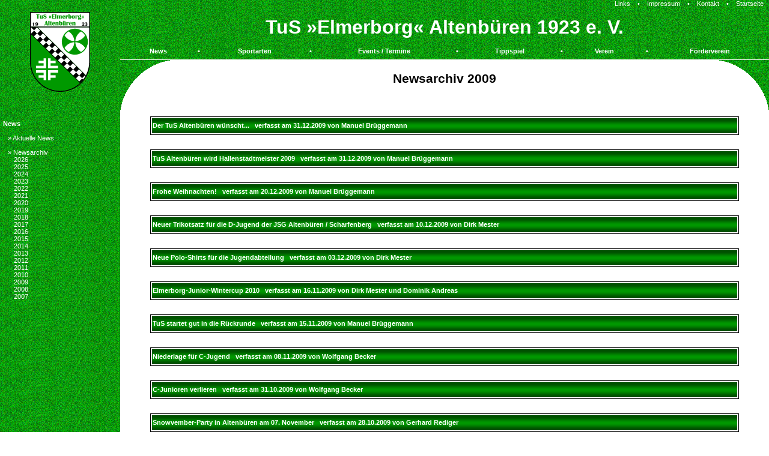

--- FILE ---
content_type: text/html; charset=UTF-8
request_url: https://tus-altenbueren.de/PHP-Skripts/NewsArchiv.php?year=2009
body_size: 3924
content:
<!DOCTYPE html'>
<html>

<head lang="de">

	<title>TuS &#187;Elmerborg&#171; Altenb&uuml;ren 1923 e. V.</title>

	<meta charset="UTF-8">
	<meta name="description" content="tus-altenbueren.de ist die offizielle Homepage des TuS Elmerborg Altenbüren" />
	<meta name='robots' content='noarchive' />
	<link rel='stylesheet' type='text/css' href='https://tus-altenbueren.de/stylesheet.css' />
	<link rel='icon' href='https://tus-altenbueren.de/images/Wappen.ico' type='image/ico' />
	<script type='text/javascript' src='https://tus-altenbueren.de/javascript.js'></script>
	<script type='text/javascript' src='https://www.fussball.de/widgets.js'></script>
</head>

<body>

<div class='edgeLeft'></div>
<div class='edgeRight'></div>
<div class='wappen'><img border='0' src='https://tus-altenbueren.de/images/Wappen.png' width='100' height='133' alt='Wappen' /></div>
<table id='container' cellpadding='0' cellspacing='0'>
		<tr>
			<td id='menu' rowspan='4'>
				<!-- NewsMenue: -->
				<div id='NewsMenue' class='navpunkt2' style='display: none;'>
					<strong>News</strong><br />
					<br />
					<a href='https://tus-altenbueren.de/PHP-Skripts/News.php' class='navpunkt2'>&#187;&nbsp;Aktuelle News</a><br />
					<br />
					<a href='#' onclick="MM_showHideLayers('NewsarchivMenue', '', 'show');" class='navpunkt2'>&#187;&nbsp;Newsarchiv</a><br />
					<!-- NewsarchivMenue: -->
					<div id='NewsarchivMenue' class='navpunkt3' style='display: none;'>
						<a href='https://tus-altenbueren.de/PHP-Skripts/NewsArchiv.php?year=2026' class='navpunkt3'>2026</a><br />
						<a href='https://tus-altenbueren.de/PHP-Skripts/NewsArchiv.php?year=2025' class='navpunkt3'>2025</a><br />
						<a href='https://tus-altenbueren.de/PHP-Skripts/NewsArchiv.php?year=2024' class='navpunkt3'>2024</a><br />
						<a href='https://tus-altenbueren.de/PHP-Skripts/NewsArchiv.php?year=2023' class='navpunkt3'>2023</a><br />
						<a href='https://tus-altenbueren.de/PHP-Skripts/NewsArchiv.php?year=2022' class='navpunkt3'>2022</a><br />
						<a href='https://tus-altenbueren.de/PHP-Skripts/NewsArchiv.php?year=2021' class='navpunkt3'>2021</a><br />
						<a href='https://tus-altenbueren.de/PHP-Skripts/NewsArchiv.php?year=2020' class='navpunkt3'>2020</a><br />
						<a href='https://tus-altenbueren.de/PHP-Skripts/NewsArchiv.php?year=2019' class='navpunkt3'>2019</a><br />
						<a href='https://tus-altenbueren.de/PHP-Skripts/NewsArchiv.php?year=2018' class='navpunkt3'>2018</a><br />
						<a href='https://tus-altenbueren.de/PHP-Skripts/NewsArchiv.php?year=2017' class='navpunkt3'>2017</a><br />
						<a href='https://tus-altenbueren.de/PHP-Skripts/NewsArchiv.php?year=2016' class='navpunkt3'>2016</a><br />
						<a href='https://tus-altenbueren.de/PHP-Skripts/NewsArchiv.php?year=2015' class='navpunkt3'>2015</a><br />
						<a href='https://tus-altenbueren.de/PHP-Skripts/NewsArchiv.php?year=2014' class='navpunkt3'>2014</a><br />
						<a href='https://tus-altenbueren.de/PHP-Skripts/NewsArchiv.php?year=2013' class='navpunkt3'>2013</a><br />
						<a href='https://tus-altenbueren.de/PHP-Skripts/NewsArchiv.php?year=2012' class='navpunkt3'>2012</a><br />
						<a href='https://tus-altenbueren.de/PHP-Skripts/NewsArchiv.php?year=2011' class='navpunkt3'>2011</a><br />
						<a href='https://tus-altenbueren.de/PHP-Skripts/NewsArchiv.php?year=2010' class='navpunkt3'>2010</a><br />
						<a href='https://tus-altenbueren.de/PHP-Skripts/NewsArchiv.php?year=2009' class='navpunkt3'>2009</a><br />
						<a href='https://tus-altenbueren.de/PHP-Skripts/NewsArchiv.php?year=2008' class='navpunkt3'>2008</a><br />
						<a href='https://tus-altenbueren.de/PHP-Skripts/NewsArchiv.php?year=2007' class='navpunkt3'>2007</a><br />
					</div>
				</div>
				<!-- SportartenMenue: -->
				<div id='SportartenMenue' class='navpunkt2' style='display: none;'>
				<strong>Sportarten</strong><br />
				<br />
				<a href='http://www.sg-altenbueren-scharfenberg.de' target='_blank' class='navpunkt2'>&#187;&nbsp;Fußball</a><br />
				<br />
				
				<a href='https://tus-altenbueren.de/FreizeitUndBreitensport/index.php' class='navpunkt2'>&#187;&nbsp;Freizeit- und Breitensport</a><br />
				<!-- Breitensportmenue: -->
				<div id='BreitensportMenue' class='navpunkt3' style='display: none;'>
					<a href='https://tus-altenbueren.de/FreizeitUndBreitensport/Badminton.php' class='navpunkt3'>Badminton</a><br />
					<a href='https://tus-altenbueren.de/FreizeitUndBreitensport/BodyWorkout.php' class='navpunkt3'>Body-Workout</a><br />
					<a href='https://tus-altenbueren.de/FreizeitUndBreitensport/Bogenschiessen.php' class='navpunkt3'>Bogenschießen</a><br />
					<a href='https://tus-altenbueren.de/FreizeitUndBreitensport/Bouncerball.php' class='navpunkt3'>Bouncerball</a><br />
					<a href='https://tus-altenbueren.de/FreizeitUndBreitensport/ElternUndKindTurnen.php' class='navpunkt3'>Eltern-und-Kind-Turnen</a><br />
					<a href='https://tus-altenbueren.de/FreizeitUndBreitensport/Kinderturnen.php' class='navpunkt3'>Kinderturnen</a><br />
					<a href='https://tus-altenbueren.de/FreizeitUndBreitensport/Maedchenturnen.php' class='navpunkt3'>Mädchenturnen</a><br />
					<a href='https://tus-altenbueren.de/FreizeitUndBreitensport/Maennerturnen.php' class='navpunkt3'>Männerturnen</a><br />
					<a href='https://tus-altenbueren.de/FreizeitUndBreitensport/NordicSkating.php' class='navpunkt3'>Nordic-Skating</a><br />
					<a href='https://tus-altenbueren.de/FreizeitUndBreitensport/OnlineAngebot.php' class='navpunkt3'>OnlineAngebot</a><br />
					<a href='https://tus-altenbueren.de/FreizeitUndBreitensport/RadfahrenMountainbiking.php' class='navpunkt3'>Radfahren / Mountainbiking</a><br />
					<a href='https://tus-altenbueren.de/FreizeitUndBreitensport/Sportabzeichen.php' class='navpunkt3'>Sportabzeichen</a><br />
					<a href='https://tus-altenbueren.de/FreizeitUndBreitensport/SportFuerFrauen.php' class='navpunkt3'>Sport für Frauen</a><br />
					<a href='https://tus-altenbueren.de/FreizeitUndBreitensport/SportFuerMaedchen.php' class='navpunkt3'>Sport für Mädchen</a><br />
					<a href='https://tus-altenbueren.de/FreizeitUndBreitensport/StepAerobic.php' class='navpunkt3'>StepAerobic</a><br />
					<a href='https://tus-altenbueren.de/FreizeitUndBreitensport/TanzsportFuerMaedchen.php' class='navpunkt3'>Tanzsport für Mädchen</a><br />
					<a href='https://tus-altenbueren.de/FreizeitUndBreitensport/Yoga.php' class='navpunkt3'>Yoga</a><br />
				</div>
				<br />
				
				<a href='https://tus-altenbueren.de/TeamfitChallenge/index.php' class='navpunkt2'>&#187;&nbsp;Teamfit-Challenge</a><br />
				<!-- TeamfitChallengeMenue: -->
				<div id='TeamfitChallengeMenue' class='navpunkt3' style='display: none;'>
					<a href='https://tus-altenbueren.de/TeamfitChallenge/HallOfFame.php' class='navpunkt2'>Hall of Fame</a><br />
					<a href='https://tus-altenbueren.de/PHP-Skripts/Fotogalerie.php?url=TuS&amp;event=TeamfitChallenge' class='navpunkt2'>Galerie</a><br />
				</div>
				<br />
				
				<a href='https://tus-altenbueren.de/Tennis/index.php' class='navpunkt2'>&#187;&nbsp;Tennis</a><br />
				<!-- TennisMenue: -->
				<div id='TennisMenue' class='navpunkt3' style='display: none;'>
					<a href='https://tus-altenbueren.de/Tennis/Tennisplatz.php' class='navpunkt3'>Tennisplatz</a><br />
				</div>
			</div>
			
			<!-- Eventmenue: -->
			<div id='EventMenue' class='navpunkt2' style='display: none;'>
				<strong>Events</strong><br />
				<br />
				<a href='https://tus-altenbueren.de/PHP-Skripts/Fotogalerie.php?url=TuS&amp;event=DFB-Fussballabzeichen&amp;year=2008' class='navpunkt2'>&#187;&nbsp;DFB-Fu&szlig;ballabzeichen</a><br />
				<br />
				<a href='https://tus-altenbueren.de/PHP-Skripts/Fotogalerie.php?url=TuS&amp;event=DFB-Mobil&amp;year=2011' class='navpunkt2'>&#187;&nbsp;DFB-Mobil 2011</a><br />
				<br />
				<a href='https://tus-altenbueren.de/Events/Dorfmeisterschaft/2009/index.php' class='navpunkt2'>&#187;&nbsp;Dorfmeisterschaft</a><br />
				<!-- DorfmeisterschaftMenue: -->
				<div id='DorfmeisterschaftMenue' class='navpunkt3' style='display: none;'>
					<a href='https://tus-altenbueren.de/Events/Dorfmeisterschaft/2005/index.php' class='navpunkt3'>2005</a><br />
					<a href='https://tus-altenbueren.de/Events/Dorfmeisterschaft/2006/index.php' class='navpunkt3'>2006</a><br />
					<a href='https://tus-altenbueren.de/Events/Dorfmeisterschaft/2007/index.php' class='navpunkt3'>2007</a><br />
					<a href='https://tus-altenbueren.de/Events/Dorfmeisterschaft/2008/index.php' class='navpunkt3'>2008</a><br />
					<a href='https://tus-altenbueren.de/Events/Dorfmeisterschaft/2009/index.php' class='navpunkt3'>2009</a><br />
				</div>
				<br />
				<a href='https://tus-altenbueren.de/PHP-Skripts/Fotogalerie.php?event=Elmerborg-Junior-Wintercup&amp;year=2015' class='navpunkt2'>&#187;&nbsp;Elmerb.-Junior-Wintercup</a><br />
				<!-- Elmerborg-Junior-WintercupMenue: -->
				<div id='Elmerborg-Junior-WintercupMenue' class='navpunkt3' style='display: none;'>
					<a href='https://tus-altenbueren.de/PHP-Skripts/Fotogalerie.php?event=Elmerborg-Junior-Wintercup&amp;year=2010' class='navpunkt3'>2010</a><br />
					<a href='https://tus-altenbueren.de/PHP-Skripts/Fotogalerie.php?event=Elmerborg-Junior-Wintercup&amp;year=2011' class='navpunkt3'>2011</a><br />
					<a href='https://tus-altenbueren.de/PHP-Skripts/Fotogalerie.php?event=Elmerborg-Junior-Wintercup&amp;year=2012' class='navpunkt3'>2012</a><br />
					<a href='https://tus-altenbueren.de/PHP-Skripts/Fotogalerie.php?event=Elmerborg-Junior-Wintercup&amp;year=2013' class='navpunkt3'>2013</a><br />
					<a href='https://tus-altenbueren.de/PHP-Skripts/Fotogalerie.php?event=Elmerborg-Junior-Wintercup&amp;year=2014' class='navpunkt3'>2014</a><br />
					<a href='https://tus-altenbueren.de/PHP-Skripts/Fotogalerie.php?event=Elmerborg-Junior-Wintercup&amp;year=2015' class='navpunkt3'>2015</a><br />
				</div>
				<br />
				<a href='https://tus-altenbueren.de/PHP-Skripts/NewsEvent.php?event=Mitgliederversammlung&amp;year=2012' class='navpunkt2'>&#187;&nbsp;Mitgliederversammlung</a><br />
				<!-- MitgliederhauptversammlungMenue: -->
				<div id='MitgliederversammlungMenue' class='navpunkt3' style='display: none;'>
					<a href='https://tus-altenbueren.de/PHP-Skripts/NewsEvent.php?event=Mitgliederversammlung&amp;year=2004' class='navpunkt3'>2004</a><br />
					<a href='https://tus-altenbueren.de/PHP-Skripts/NewsEvent.php?event=Mitgliederversammlung&amp;year=2005' class='navpunkt3'>2005</a><br />
					<a href='https://tus-altenbueren.de/PHP-Skripts/NewsEvent.php?event=Mitgliederversammlung&amp;year=2006' class='navpunkt3'>2006</a><br />
					<a href='https://tus-altenbueren.de/PHP-Skripts/NewsEvent.php?event=Mitgliederversammlung&amp;year=2007' class='navpunkt3'>2007</a><br />
					<a href='https://tus-altenbueren.de/PHP-Skripts/NewsEvent.php?event=Mitgliederversammlung&amp;year=2008' class='navpunkt3'>2008</a><br />
					<a href='https://tus-altenbueren.de/PHP-Skripts/NewsEvent.php?event=Mitgliederversammlung&amp;year=2009' class='navpunkt3'>2009</a><br />
					<a href='https://tus-altenbueren.de/PHP-Skripts/NewsEvent.php?event=Mitgliederversammlung&amp;year=2010' class='navpunkt3'>2010</a><br />
					<a href='https://tus-altenbueren.de/PHP-Skripts/NewsEvent.php?event=Mitgliederversammlung&amp;year=2011' class='navpunkt3'>2011</a><br />
					<a href='https://tus-altenbueren.de/PHP-Skripts/NewsEvent.php?event=Mitgliederversammlung&amp;year=2012' class='navpunkt3'>2012</a><br />
				</div>
				<br />
				<a href='https://tus-altenbueren.de/PHP-Skripts/Fotogalerie.php?url=TuS&amp;event=Pokalfinale&amp;year=2007' class='navpunkt2'>&#187;&nbsp;Pokalfinale 2007</a><br />
				<br />
				<a href='https://tus-altenbueren.de/Events/Skifreizeit/index.php' class='navpunkt2'>&#187;&nbsp;Skifreizeit</a><br />
				<!-- SkifreizeitEventMenue: -->
				<div id='SkifreizeitEventMenue' class='navpunkt3' style='display: none;'>
					<a href='https://tus-altenbueren.de/Events/Skifreizeit/Anmeldung.php' class='navpunkt3'>Anmeldung</a><br />
					<a href='https://tus-altenbueren.de/Events/Skifreizeit/Bedingungen.php' class='navpunkt3'>Bedingungen</a><br />
					<a href='https://tus-altenbueren.de/Downloads/Skifreizeit2015.pdf' class='navpunkt3' target='_blank'>Druckversion</a><br />
				</div>
				<br />
				<a href='https://tus-altenbueren.de/PHP-Skripts/Fotogalerie.php?url=TuS&amp;event=SNOWvember&amp;year=2009' class='navpunkt2'>&#187;&nbsp;SNOWvember-Party</a><br />
				<!-- SNOWvemberMenue: -->
				<div id='SNOWvemberMenue' class='navpunkt3' style='display: none;'>
					<a href='https://tus-altenbueren.de/PHP-Skripts/Fotogalerie.php?url=TuS&amp;event=SNOWvember&amp;year=2003' class='navpunkt3'>2003</a><br />
					<a href='https://tus-altenbueren.de/PHP-Skripts/Fotogalerie.php?url=TuS&amp;event=SNOWvember&amp;year=2004' class='navpunkt3'>2004</a><br />
					<a href='https://tus-altenbueren.de/PHP-Skripts/Fotogalerie.php?url=TuS&amp;event=SNOWvember&amp;year=2005' class='navpunkt3'>2005</a><br />
					<a href='https://tus-altenbueren.de/PHP-Skripts/Fotogalerie.php?url=TuS&amp;event=SNOWvember&amp;year=2006' class='navpunkt3'>2006</a><br />
					<a href='https://tus-altenbueren.de/PHP-Skripts/Fotogalerie.php?url=TuS&amp;event=SNOWvember&amp;year=2007' class='navpunkt3'>2007</a><br />
					<a href='https://tus-altenbueren.de/PHP-Skripts/Fotogalerie.php?url=TuS&amp;event=SNOWvember&amp;year=2008' class='navpunkt3'>2008</a><br />
					<a href='https://tus-altenbueren.de/PHP-Skripts/Fotogalerie.php?url=TuS&amp;event=SNOWvember&amp;year=2009' class='navpunkt3'>2009</a><br />
				</div>
				<br />
				<a href='https://tus-altenbueren.de/PHP-Skripts/Fotogalerie.php?url=TuS&amp;event=Sportabzeichen&amp;year=2014' class='navpunkt2'>&#187;&nbsp;Sportabzeichen</a><br />
				<!-- SportabzeichenMenue: -->
				<div id='SportabzeichenMenue' class='navpunkt3' style='display: none;'>
					<a href='https://tus-altenbueren.de/PHP-Skripts/Fotogalerie.php?url=TuS&amp;event=Sportabzeichen&amp;year=2014' class='navpunkt3'>2014</a><br />
				</div>
				<br />
				<a href='https://tus-altenbueren.de/PHP-Skripts/Fotogalerie.php?url=TuS&amp;event=Sportfest&amp;year=2023' class='navpunkt2'>&#187;&nbsp;Sportfest</a><br />
				<!-- SportfestMenue: -->
				<div id='SportfestMenue' class='navpunkt3' style='display: none;'>
					<a href='https://tus-altenbueren.de/PHP-Skripts/Fotogalerie.php?url=TuS&amp;event=Sportfest&amp;year=2005' class='navpunkt3'>2005</a><br />
					<a href='https://tus-altenbueren.de/PHP-Skripts/Fotogalerie.php?url=TuS&amp;event=Sportfest&amp;year=2006' class='navpunkt3'>2006</a><br />
					<a href='https://tus-altenbueren.de/PHP-Skripts/Fotogalerie.php?url=TuS&amp;event=Sportfest&amp;year=2007' class='navpunkt3'>2007</a><br />
					<a href='https://tus-altenbueren.de/PHP-Skripts/Fotogalerie.php?url=TuS&amp;event=Sportfest&amp;year=2008' class='navpunkt3'>2008</a><br />
					<a href='https://tus-altenbueren.de/PHP-Skripts/Fotogalerie.php?url=TuS&amp;event=Sportfest&amp;year=2009' class='navpunkt3'>2009</a><br />
					<a href='https://tus-altenbueren.de/PHP-Skripts/Fotogalerie.php?url=TuS&amp;event=Sportfest&amp;year=2010' class='navpunkt3'>2010</a><br />
					<a href='https://tus-altenbueren.de/Events/Sportfest/' class='navpunkt3'>2011</a><br />
					<a href='https://tus-altenbueren.de/PHP-Skripts/Fotogalerie.php?url=TuS&amp;event=Sportfest&amp;year=2012' class='navpunkt3'>2012</a><br />
					<a href='https://tus-altenbueren.de/PHP-Skripts/Fotogalerie.php?url=TuS&amp;event=Sportfest&amp;year=2023' class='navpunkt3'>2023</a><br />
				</div>
				<br />
				<a href='https://tus-altenbueren.de/PHP-Skripts/Fotogalerie.php?url=TuS&amp;event=StMartin&amp;year=2023' class='navpunkt2'>&#187;&nbsp;St. Martin</a><br />
				<!-- StMartinMenue: -->
				<div id='StMartinMenue' class='navpunkt3' style='display: none;'>
					<a href='https://tus-altenbueren.de/PHP-Skripts/Fotogalerie.php?url=TuS&amp;event=StMartin&amp;year=2023' class='navpunkt3'>2023</a><br />
				</div>
				<br />
				<a href='https://tus-altenbueren.de/Events/Zeltlager/' class='navpunkt2'>&#187;&nbsp;Zeltlager</a><br />
				<!-- ZeltlagerMenue: -->
				<div id='ZeltlagerMenue' class='navpunkt3' style='display: none;' />
			</div>
			
			<!-- Gaestebuchmenue: -->
			<div id='GaestebuchMenue' class='navpunkt2' style='display: none;'>
				<strong>G&auml;stebuch</strong><br />
				<br />
				<a href='https://tus-altenbueren.de/Gaestebuch/index.php' class='navpunkt2'>&#187;&nbsp;G&auml;stebuch lesen</a><br />
				<br />
				<a href='https://tus-altenbueren.de/Gaestebuch/Eintrag.php' class='navpunkt2'>&#187;&nbsp;Ins G&auml;stebuch eintragen</a><br />
			</div>
			
			<!-- TippspielMenue: -->
			<div id='TippspielMenue' class='navpunkt2' style='display: none;'>
				<strong>Tippspiel</strong><br />
				<br />
				<a href='https://tus-altenbueren.de/Tippspiel/index.php' class='navpunkt2'>&#187;&nbsp;Login</a><br />
				<br />
				<a href='https://tus-altenbueren.de/Tippspiel/PasswortVergessen.php' class='navpunkt2'>&#187;&nbsp;Passwort Vergessen?</a><br />
				<br />
				<a href='https://tus-altenbueren.de/Tippspiel/Regeln.php' class='navpunkt2'>&#187;&nbsp;Regeln</a><br />
			</div>
			
			<!-- VereinMenue: -->
			<div id='VereinMenue' class='navpunkt2' style='display: none;'>
				<strong>Verein</strong><br />
				<br />
				<a href='https://tus-altenbueren.de/Verein/100Jahre/index.php' class='navpunkt2'>&#187;&nbsp;100 Jahre</a><br />
				<br />
				<a href='https://tus-altenbueren.de/Verein/Fanshop.php' class='navpunkt2'>&#187;&nbsp;Fanshop</a><br />
				<br />
				<a href='https://tus-altenbueren.de/Verein/Hallenbelegungsplan.php' class='navpunkt2'>&#187;&nbsp;Hallenbelegungsplan</a><br />
				<br />
				<a href='https://tus-altenbueren.de/Verein/MitgliedWerden.php' class='navpunkt2'>&#187;&nbsp;Mitglied werden</a><br />
				<br />
				<a href='https://tus-altenbueren.de/Verein/Mitgliederbeitraege.php' class='navpunkt2'>&#187;&nbsp;Mitgliederbeitr&auml;ge</a><br />
				<br />
				<a href='https://tus-altenbueren.de/Verein/Satzung.php' class='navpunkt2'>&#187;&nbsp;Satzung</a><br />
				<br />
				<a href='https://tus-altenbueren.de/Verein/Sportheim.php' class='navpunkt2'>&#187;&nbsp;Sportheim</a><br />
				<br />
				<a href='https://tus-altenbueren.de/Verein/Sportplatzbelegungplan.php' class='navpunkt2'>&#187;&nbsp;Sportplatzbelegungsplan</a><br />
				<br />
				<a href='https://tus-altenbueren.de/Verein/Vereinslied.php' class='navpunkt2'>&#187;&nbsp;Vereinslied</a><br />
				<br />
				<a href='https://tus-altenbueren.de/Verein/Vorstand.php' class='navpunkt2'>&#187;&nbsp;Vorstand</a><br />
				<br />
				<a href='https://tus-altenbueren.de/Verein/Wettervorhersage.php' class='navpunkt2'>&#187;&nbsp;Wettervorhersage</a><br />
			</div>
			
			<!-- FoerdervereinMenue: -->
			<div id='FoerdervereinMenue' class='navpunkt2' style='display: none;'>
				<strong>F&ouml;rderverein</strong><br />
				<br />
				<a href='https://tus-altenbueren.de/Foerderverein/MitgliedWerden.php' class='navpunkt2'>&#187;&nbsp;Mitglied werden</a><br />
				<br />
				<a href='https://tus-altenbueren.de/Foerderverein/Vorstand.php' class='navpunkt2'>&#187;&nbsp;Vorstand</a><br />
			</div>
			
			<!-- LinkMenue: -->
			<div id='LinkMenue' class='navpunkt2' style='display: none;'>
				<strong>Links</strong><br />
				<br />
				<a href='https://tus-altenbueren.de/Links/Verbaende.php' class='navpunkt2'>&#187;&nbsp;Verbände</a><br />
				<br />
				<a href='https://tus-altenbueren.de/Links/Vereine.php' class='navpunkt2'>&#187;&nbsp;Umliegende Vereine</a><br />
				<br />
				<a href='https://tus-altenbueren.de/Links/Ergebnisse.php' class='navpunkt2'>&#187;&nbsp;Ergebnisse</a><br />
				<br />
				<a href='https://tus-altenbueren.de/Links/Stiftungen.php' class='navpunkt2'>&#187;&nbsp;Stiftungen</a><br />
				<br />
				<a href='https://tus-altenbueren.de/Links/Informationsseiten.php' class='navpunkt2'>&#187;&nbsp;Informationsseiten</a><br />
			</div>
			
			<!-- ImpressumMenue: -->
			<div id='ImpressumMenue' class='navpunkt2' style='display: none;'>
				<strong>Impressum</strong><br />
			</div>
		</td>
		<td id='extramenu'>
			<a href='#' onclick="MM_showHideLayers('home', '', 'hide', 'NewsMenue', '', 'hide', 'SportartenMenue', '', 'hide', 'EventMenue', '', 'hide', 'GaestebuchMenue', '', 'hide', 'TippspielMenue', '', 'hide', 'VereinMenue', '', 'hide', 'FoerdervereinMenue', '', 'hide', 'LinkMenue', '', 'show', 'FAQsMenue', '', 'hide', 'ImpressumMenue', '', 'hide');" class='weiss'>Links</a>
			&nbsp;&nbsp;&nbsp;&bull;&nbsp;&nbsp;&nbsp;
			<a href='https://tus-altenbueren.de/Impressum/index.php' class='weiss'>Impressum</a>
			&nbsp;&nbsp;&nbsp;&bull;&nbsp;&nbsp;&nbsp;
			<a href='mailto:Webmaster@tus-altenbueren.de?subject=TuS &#187;Elmerborg&#171; Altenb&uuml;ren 1923 e. V.' class='weiss'>Kontakt</a>
			&nbsp;&nbsp;&nbsp;&bull;&nbsp;&nbsp;&nbsp;
			<a href='https://tus-altenbueren.de/index.php' class='weiss'>Startseite</a>&nbsp;&nbsp;&nbsp;
		</td>
	</tr>
	<tr>
		<td id='title'>TuS &#187;Elmerborg&#171; Altenb&uuml;ren 1923 e. V.</td>
	</tr>
	<tr>
		<td id='mainmenu'>
			<table width='100%' cellpadding='0' cellspacing='0'>
				<tr>
					<td class='navpunkt'><a href='https://tus-altenbueren.de/PHP-Skripts/News.php' class='navpunkt'>News</a></td>
					<td class='navpunkt' width='1%'>&bull;</td>
					<td class='navpunkt'><a href='#' class='navpunkt' onclick="MM_showHideLayers('home', '', 'hide', 'NewsMenue', '', 'hide', 'SportartenMenue', '', 'show', 'EventMenue', '', 'hide', 'GaestebuchMenue', '', 'hide', 'TippspielMenue', '', 'hide', 'VereinMenue', '', 'hide', 'FoerdervereinMenue', '', 'hide', 'LinkMenue', '', 'hide', 'FAQsMenue', '', 'hide', 'ImpressumMenue', '', 'hide');">Sportarten</a></td>
					<td class='navpunkt' width='1%'>&bull;</td>
					<td class='navpunkt'><a href='https://tus-altenbueren.de/Events/' class='navpunkt'>Events / Termine</a></td>
					<td class='navpunkt' width='1%'>&bull;</td>
					<td class='navpunkt'><a href='https://tus-altenbueren.de/Tippspiel/index.php' class='navpunkt'>Tippspiel</a></td>
					<td class='navpunkt' width='1%'>&bull;</td>
					<td class='navpunkt'><a href='#' class='navpunkt' onclick="MM_showHideLayers('home', '', 'hide', 'NewsMenue', '', 'hide', 'SportartenMenue', '', 'hide', 'EventMenue', '', 'hide', 'GaestebuchMenue', '', 'hide', 'TippspielMenue', '', 'hide', 'VereinMenue', '', 'show', 'FoerdervereinMenue', '', 'hide', 'LinkMenue', '', 'hide', 'FAQsMenue', '', 'hide', 'ImpressumMenue', '', 'hide');">Verein</a></td>
					<td class='navpunkt' width='1%'>&bull;</td>
					<td class='navpunkt'><a href='https://tus-altenbueren.de/Foerderverein/index.php' class='navpunkt'>F&ouml;rderverein</a></td>
				</tr>
			</table>
		</td>
	</tr>
	<tr>
		<td id='content'>
<script type='text/javascript'>
<!--
	MM_showHideLayers('NewsMenue', '', 'show', 'NewsarchivMenue', '', 'show');
//-->
</script>
<h1>Newsarchiv 2009</h1>
<br />
<br />
<br />
<table align='center' width='100%' class='box'>
	<tr>
		<th><a href='/PHP-Skripts/NewsArchiv.php?year=2009&article=78' class='weiss'>Der TuS Altenbüren wünscht...&nbsp;&nbsp;&nbsp;verfasst am 31.12.2009 von Manuel Brüggemann</a></th>
	</tr>
</table>
<br />
<br />
<table align='center' width='100%' class='box'>
	<tr>
		<th><a href='/PHP-Skripts/NewsArchiv.php?year=2009&article=77' class='weiss'>TuS Altenbüren wird Hallenstadtmeister 2009&nbsp;&nbsp;&nbsp;verfasst am 31.12.2009 von Manuel Brüggemann</a></th>
	</tr>
</table>
<br />
<br />
<table align='center' width='100%' class='box'>
	<tr>
		<th><a href='/PHP-Skripts/NewsArchiv.php?year=2009&article=76' class='weiss'>Frohe Weihnachten!&nbsp;&nbsp;&nbsp;verfasst am 20.12.2009 von Manuel Brüggemann</a></th>
	</tr>
</table>
<br />
<br />
<table align='center' width='100%' class='box'>
	<tr>
		<th><a href='/PHP-Skripts/NewsArchiv.php?year=2009&article=75' class='weiss'>Neuer Trikotsatz für die D-Jugend der JSG Altenbüren / Scharfenberg&nbsp;&nbsp;&nbsp;verfasst am 10.12.2009 von Dirk Mester</a></th>
	</tr>
</table>
<br />
<br />
<table align='center' width='100%' class='box'>
	<tr>
		<th><a href='/PHP-Skripts/NewsArchiv.php?year=2009&article=74' class='weiss'>Neue Polo-Shirts für die Jugendabteilung&nbsp;&nbsp;&nbsp;verfasst am 03.12.2009 von Dirk Mester</a></th>
	</tr>
</table>
<br />
<br />
<table align='center' width='100%' class='box'>
	<tr>
		<th><a href='/PHP-Skripts/NewsArchiv.php?year=2009&article=73' class='weiss'>Elmerborg-Junior-Wintercup 2010&nbsp;&nbsp;&nbsp;verfasst am 16.11.2009 von Dirk Mester und Dominik Andreas</a></th>
	</tr>
</table>
<br />
<br />
<table align='center' width='100%' class='box'>
	<tr>
		<th><a href='/PHP-Skripts/NewsArchiv.php?year=2009&article=72' class='weiss'>TuS startet gut in die Rückrunde&nbsp;&nbsp;&nbsp;verfasst am 15.11.2009 von Manuel Brüggemann</a></th>
	</tr>
</table>
<br />
<br />
<table align='center' width='100%' class='box'>
	<tr>
		<th><a href='/PHP-Skripts/NewsArchiv.php?year=2009&article=71' class='weiss'>Niederlage für C-Jugend&nbsp;&nbsp;&nbsp;verfasst am 08.11.2009 von Wolfgang Becker</a></th>
	</tr>
</table>
<br />
<br />
<table align='center' width='100%' class='box'>
	<tr>
		<th><a href='/PHP-Skripts/NewsArchiv.php?year=2009&article=70' class='weiss'>C-Junioren verlieren&nbsp;&nbsp;&nbsp;verfasst am 31.10.2009 von Wolfgang Becker</a></th>
	</tr>
</table>
<br />
<br />
<table align='center' width='100%' class='box'>
	<tr>
		<th><a href='/PHP-Skripts/NewsArchiv.php?year=2009&article=69' class='weiss'>Snowvember-Party in Altenbüren am 07. November&nbsp;&nbsp;&nbsp;verfasst am 28.10.2009 von Gerhard Rediger</a></th>
	</tr>
</table>
<br />
<br />
<table>
	<tr>
		<td><b>[<a href='/PHP-Skripts/NewsArchiv.php?year=2009&page=1'>1</a>]</b></td>
		<td>[<a href='/PHP-Skripts/NewsArchiv.php?year=2009&page=2'>2</a>]</td>
		<td>[<a href='/PHP-Skripts/NewsArchiv.php?year=2009&page=3'>3</a>]</td>
		<td>[<a href='/PHP-Skripts/NewsArchiv.php?year=2009&page=4'>4</a>]</td>
		<td>[<a href='/PHP-Skripts/NewsArchiv.php?year=2009&page=5'>5</a>]</td>
		<td>[<a href='/PHP-Skripts/NewsArchiv.php?year=2009&page=6'>6</a>]</td>
		<td>[<a href='/PHP-Skripts/NewsArchiv.php?year=2009&page=7'>7</a>]</td>
		<td>[<a href='/PHP-Skripts/NewsArchiv.php?year=2009&page=8'>8</a>]</td>
	</tr>
</table>
		</td>
	</tr>
</table>

</body>

</html>

--- FILE ---
content_type: text/css
request_url: https://tus-altenbueren.de/stylesheet.css
body_size: 5478
content:
body,p,ul,ol,li,div,td,th,address,blockquote,nobr,a,input,select,span { font-family: Verdana, Geneva, Helvetica, sans-serif; font-size: 8pt; color: #000000; }
body { margin: 0px; background-image: url(../images/background1.gif); background-repeat: repeat-y; background-attachment: fixed; }

h1 { font-size: 16pt; text-align: center; }
h2 { font-size: 14pt; text-align: center; }
h3 { font-size: 10pt; text-align: center; }
h4 { font-size: 8pt; text-align: center; }

#container { position: absolute; top: 0px; width: 100%; }
#title { height: 67px; font-size: 32px; font-weight: bold; text-align: center; color: #FFFFFF; vertical-align: middle; background-image: url(../images/background1.gif); background-repeat: repeat; }
#content { text-align: center; padding: 20px 50px; }
#mainmenu { height: 20px; vertical-align: top; background-image: url(../images/background1.gif); background-repeat: repeat; }
#extramenu { height: 5px; text-align: right; vertical-align: top; color: #FFFFFF; background-image: url(../images/background1.gif); background-repeat: repeat; }
#menu { width: 200px; text-align: center; }

div.top { position: absolute; top: 0px; left: 0px; width: 100%; height: 100px; background-image: url(../images/background1.gif); background-repeat: repeat; }
div.topIE { position: absolute; top: 0px; right: 0px; width: 100px; height: 100px; background-image: url(../images/background1.gif); background-repeat: repeat; }
div.edgeLeft { position: absolute; top: 100px; left: 200px; width: 100px; height: 100px; background-image: url(../images/background2.gif); }
div.edgeRight { position: absolute; top: 100px; right: 0px; width: 100px; height: 100px; background-image: url(../images/background3.gif); }
div.bottom { position: absolute; top: 1000px; left: 0px; width: 200px; height: 200px; background-image: url(../images/background4.gif); }

div.main { position: absolute; top: 120px; left: 200px; padding-left: 50px; padding-right: 50px; text-align: justify; }
div.wappen { position: absolute; top: 20px; left: 50px; }
div.title { position: absolute; top: 0px; left: 200px; margin-top: 22.5px; }
div.homeLeft { position: absolute; top: 180px; left: 0px; width: 200px; text-align: center; font-weight: bold; color: #FFFFFF; }
div.contact { position: absolute; top: 0px; left: 0px; width: 100%; font-size: 8pt; text-align: right; color: #FFFFFF; }

div.advertising { position: absolute; top: 750px; left: 0px; width: 200px; text-align: center; }

th { background-image: url(../images/boxTitle.gif); background-repeat: repeat; color: #FFFFFF; height: 25px; font-weight: bold; text-align: left; }
td { text-align: justify; }
table.box { border: 1px solid #000000; }

a:visited { text-decoration: none; color: #0000FF; }
a:active { text-decoration: none; color: #0000FF; }
a:link { text-decoration: none; color: #0000FF; }
a:hover { text-decoration: underline overline; color: #0000FF; }

a.weiss:visited { text-decoration: none; color: #FFFFFF; }
a.weiss:active { text-decoration: none; color: #FFFFFF; }
a.weiss:link { text-decoration: none; color: #FFFFFF; }
a.weiss:hover { text-decoration: underline overline; color: #FFFFFF }

div.navpunkt { position: absolute; top: 70px; left: 200px; height: 25px; font-weight: bold; }
a.navpunkt:visited { text-decoration: none; color: #FFFFFF; font-weight: bold; margin-left: 20px; margin-right: 20px; }
a.navpunkt:active { text-decoration: none; color: #FFFFFF; font-weight: bold; margin-left: 20px; margin-right: 20px; }
a.navpunkt:link {	text-decoration: none;	color: #FFFFFF; font-weight: bold; margin-left: 20px; margin-right: 20px; }
a.navpunkt:hover { text-decoration: overline underline; font-weight: bold; color: #FFFFFF; font-weight: bold; margin-left: 20px; margin-right: 20px; }
td.navpunkt { text-decoration: none; color: #FFFFFF; text-align: center; font-weight: bold; }

div.navpunkt2 { position: absolute; top: 200px; left: 0px; width: 200px; height: 400px; text-align: left; margin-left: 5px; color: #FFFFFF; }
a.navpunkt2:visited { color: #FFFFFF; text-decoration: none; margin: 2px 2px 2px 2px; padding: 2px 6px 2px 6px; }
a.navpunkt2:active { color: #FFFFFF; text-decoration: none; margin: 2px 2px 2px 2px; padding: 2px 6px 2px 6px; }
a.navpunkt2:link { color: #FFFFFF; text-decoration: none; margin: 2px 2px 2px 2px; padding: 2px 6px 2px 6px; }
a.navpunkt2:hover { color: #FFFFFF; text-decoration: none; font-weight: bold; margin: 2px 2px 2px 2px; padding: 2px 6px 2px 6px; }

div.navpunkt3 { position: relative; text-align: left; margin-left: 10px; color: #FFFFFF; }
a.navpunkt3:visited { color: #FFFFFF; text-decoration: none; margin: 2px 2px 2px 2px; padding: 2px 6px 2px 6px; }
a.navpunkt3:active { color: #FFFFFF; text-decoration: none; margin: 2px 2px 2px 2px; padding: 2px 6px 2px 6px; }
a.navpunkt3:link { color: #FFFFFF; text-decoration: none; margin: 2px 2px 2px 2px; padding: 2px 6px 2px 6px; }
a.navpunkt3:hover { color: #FFFFFF; text-decoration: none; font-weight: bold; margin: 2px 2px 2px 2px; padding: 2px 6px 2px 6px; }

div.navpunkt4 { position: relative; text-align: left; margin-left: 10px; color: #FFFFFF; }
a.navpunkt4:visited { color: #FFFFFF; text-decoration: none; margin: 2px 2px 2px 2px; padding: 2px 6px 2px 6px; }
a.navpunkt4:active { color: #FFFFFF; text-decoration: none; margin: 2px 2px 2px 2px; padding: 2px 6px 2px 6px; }
a.navpunkt4:link { color: #FFFFFF; text-decoration: none; margin: 2px 2px 2px 2px; padding: 2px 6px 2px 6px; }
a.navpunkt4:hover { color: #FFFFFF; text-decoration: none; font-weight: bold; margin: 2px 2px 2px 2px; padding: 2px 6px 2px 6px; }

--- FILE ---
content_type: text/javascript
request_url: https://tus-altenbueren.de/javascript.js
body_size: 1557
content:
function MM_preloadImages()
{	//v3.0
	var d = document;
	
	if(d.images)
	{
		if (!d.MM_p)
			d.MM_p = new Array();
		
		var i, j = d.MM_p.length, a = MM_preloadImages.arguments;
		
		for (i = 0; i < a.length; i++)
		{
			if (a[i].indexOf('#') != 0)
			{
				d.MM_p[j] = new Image;
				d.MM_p[j++].src = a[i];
			}
		}
	}
}

function MM_findObj (n, d)
{	//v4.01
	var p,i,x;
	
	if (!d)
		d = document;
	
	if ((p = n.indexOf('?')) > 0 && parent.frames.length)
	{
		d = parent.frames[n.substring(p+1)].document;
		n = n.substring(0,p);
	}
		
	if (!(x = d[n]) && d.all)
		x = d.all[n];
	
	for (i = 0; !x && i<d.forms.length; i++)
		x = d.forms[i][n];
  
	for (i = 0; !x && d.layers && i<d.layers.length; i++)
		x = MM_findObj(n,d.layers[i].document);
		
	if (!x && d.getElementById)
		x = d.getElementById(n);
	
	return x;
}

function MM_showHideLayers()
{
	var i, visStr, obj, args = MM_showHideLayers.arguments;

	for (i=0; i < (args.length-2); i+=3)
	{
		if ((obj = MM_findObj(args[i])) != null)
		{
			visStr = args[i+2];
			
			if (obj.style)
			{
				obj = obj.style;
				
				if (visStr == 'show')
					visStr = 'block';
				else if (visStr == 'hide')
					visStr = 'none';
			}
			
			obj.display = visStr;
		}
	} 
}

function MM_swapImgRestore()
{
	var i, x, a = document.MM_sr; 
	for(i = 0; a && i < a.length && (x=a[i]) && x.oSrc; i++) 
		x.src = x.oSrc;
}

function MM_swapImage()
{
	var i, j=0, x, a = MM_swapImage.arguments;
	document.MM_sr = new Array;
	
	for (i = 0; i < (a.length-2); i += 3)
	{
		if ((x=MM_findObj(a[i])) != null)
		{
			document.MM_sr[j++] = x;
			
			if(!x.oSrc)
				x.oSrc = x.src;
			
			x.src = a[i+2];
		}
	}
}